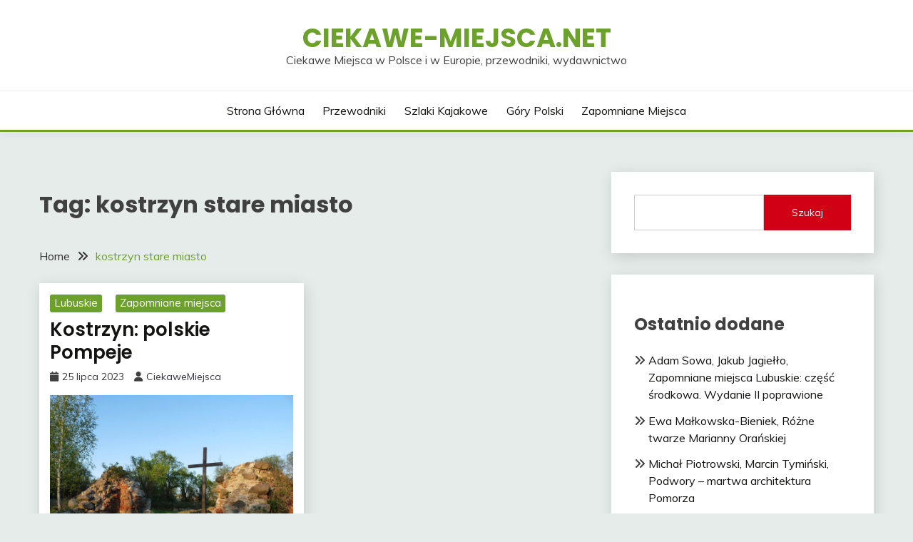

--- FILE ---
content_type: text/html; charset=UTF-8
request_url: https://ciekawe-miejsca.net/tag/kostrzyn-stare-miasto/
body_size: 14844
content:
<!doctype html>
<html lang="pl-PL">
<head>
	<meta charset="UTF-8">
	<meta name="viewport" content="width=device-width, initial-scale=1">
	<link rel="profile" href="https://gmpg.org/xfn/11">

	<title>kostrzyn stare miasto &#8211; Ciekawe-miejsca.net</title>
<meta name='robots' content='max-image-preview:large' />
<link rel='dns-prefetch' href='//fonts.googleapis.com' />
<link rel="alternate" type="application/rss+xml" title="Ciekawe-miejsca.net &raquo; Kanał z wpisami" href="https://ciekawe-miejsca.net/feed/" />
<link rel="alternate" type="application/rss+xml" title="Ciekawe-miejsca.net &raquo; Kanał z komentarzami" href="https://ciekawe-miejsca.net/comments/feed/" />
<link rel="alternate" type="application/rss+xml" title="Ciekawe-miejsca.net &raquo; Kanał z wpisami otagowanymi jako kostrzyn stare miasto" href="https://ciekawe-miejsca.net/tag/kostrzyn-stare-miasto/feed/" />
<style id='wp-img-auto-sizes-contain-inline-css'>
img:is([sizes=auto i],[sizes^="auto," i]){contain-intrinsic-size:3000px 1500px}
/*# sourceURL=wp-img-auto-sizes-contain-inline-css */
</style>
<style id='wp-emoji-styles-inline-css'>

	img.wp-smiley, img.emoji {
		display: inline !important;
		border: none !important;
		box-shadow: none !important;
		height: 1em !important;
		width: 1em !important;
		margin: 0 0.07em !important;
		vertical-align: -0.1em !important;
		background: none !important;
		padding: 0 !important;
	}
/*# sourceURL=wp-emoji-styles-inline-css */
</style>
<link rel='stylesheet' id='wp-block-library-css' href='https://ciekawe-miejsca.net/wp-includes/css/dist/block-library/style.min.css?ver=6.9' media='all' />
<style id='wp-block-categories-inline-css'>
.wp-block-categories{box-sizing:border-box}.wp-block-categories.alignleft{margin-right:2em}.wp-block-categories.alignright{margin-left:2em}.wp-block-categories.wp-block-categories-dropdown.aligncenter{text-align:center}.wp-block-categories .wp-block-categories__label{display:block;width:100%}
/*# sourceURL=https://ciekawe-miejsca.net/wp-includes/blocks/categories/style.min.css */
</style>
<style id='wp-block-heading-inline-css'>
h1:where(.wp-block-heading).has-background,h2:where(.wp-block-heading).has-background,h3:where(.wp-block-heading).has-background,h4:where(.wp-block-heading).has-background,h5:where(.wp-block-heading).has-background,h6:where(.wp-block-heading).has-background{padding:1.25em 2.375em}h1.has-text-align-left[style*=writing-mode]:where([style*=vertical-lr]),h1.has-text-align-right[style*=writing-mode]:where([style*=vertical-rl]),h2.has-text-align-left[style*=writing-mode]:where([style*=vertical-lr]),h2.has-text-align-right[style*=writing-mode]:where([style*=vertical-rl]),h3.has-text-align-left[style*=writing-mode]:where([style*=vertical-lr]),h3.has-text-align-right[style*=writing-mode]:where([style*=vertical-rl]),h4.has-text-align-left[style*=writing-mode]:where([style*=vertical-lr]),h4.has-text-align-right[style*=writing-mode]:where([style*=vertical-rl]),h5.has-text-align-left[style*=writing-mode]:where([style*=vertical-lr]),h5.has-text-align-right[style*=writing-mode]:where([style*=vertical-rl]),h6.has-text-align-left[style*=writing-mode]:where([style*=vertical-lr]),h6.has-text-align-right[style*=writing-mode]:where([style*=vertical-rl]){rotate:180deg}
/*# sourceURL=https://ciekawe-miejsca.net/wp-includes/blocks/heading/style.min.css */
</style>
<style id='wp-block-latest-posts-inline-css'>
.wp-block-latest-posts{box-sizing:border-box}.wp-block-latest-posts.alignleft{margin-right:2em}.wp-block-latest-posts.alignright{margin-left:2em}.wp-block-latest-posts.wp-block-latest-posts__list{list-style:none}.wp-block-latest-posts.wp-block-latest-posts__list li{clear:both;overflow-wrap:break-word}.wp-block-latest-posts.is-grid{display:flex;flex-wrap:wrap}.wp-block-latest-posts.is-grid li{margin:0 1.25em 1.25em 0;width:100%}@media (min-width:600px){.wp-block-latest-posts.columns-2 li{width:calc(50% - .625em)}.wp-block-latest-posts.columns-2 li:nth-child(2n){margin-right:0}.wp-block-latest-posts.columns-3 li{width:calc(33.33333% - .83333em)}.wp-block-latest-posts.columns-3 li:nth-child(3n){margin-right:0}.wp-block-latest-posts.columns-4 li{width:calc(25% - .9375em)}.wp-block-latest-posts.columns-4 li:nth-child(4n){margin-right:0}.wp-block-latest-posts.columns-5 li{width:calc(20% - 1em)}.wp-block-latest-posts.columns-5 li:nth-child(5n){margin-right:0}.wp-block-latest-posts.columns-6 li{width:calc(16.66667% - 1.04167em)}.wp-block-latest-posts.columns-6 li:nth-child(6n){margin-right:0}}:root :where(.wp-block-latest-posts.is-grid){padding:0}:root :where(.wp-block-latest-posts.wp-block-latest-posts__list){padding-left:0}.wp-block-latest-posts__post-author,.wp-block-latest-posts__post-date{display:block;font-size:.8125em}.wp-block-latest-posts__post-excerpt,.wp-block-latest-posts__post-full-content{margin-bottom:1em;margin-top:.5em}.wp-block-latest-posts__featured-image a{display:inline-block}.wp-block-latest-posts__featured-image img{height:auto;max-width:100%;width:auto}.wp-block-latest-posts__featured-image.alignleft{float:left;margin-right:1em}.wp-block-latest-posts__featured-image.alignright{float:right;margin-left:1em}.wp-block-latest-posts__featured-image.aligncenter{margin-bottom:1em;text-align:center}
/*# sourceURL=https://ciekawe-miejsca.net/wp-includes/blocks/latest-posts/style.min.css */
</style>
<style id='wp-block-search-inline-css'>
.wp-block-search__button{margin-left:10px;word-break:normal}.wp-block-search__button.has-icon{line-height:0}.wp-block-search__button svg{height:1.25em;min-height:24px;min-width:24px;width:1.25em;fill:currentColor;vertical-align:text-bottom}:where(.wp-block-search__button){border:1px solid #ccc;padding:6px 10px}.wp-block-search__inside-wrapper{display:flex;flex:auto;flex-wrap:nowrap;max-width:100%}.wp-block-search__label{width:100%}.wp-block-search.wp-block-search__button-only .wp-block-search__button{box-sizing:border-box;display:flex;flex-shrink:0;justify-content:center;margin-left:0;max-width:100%}.wp-block-search.wp-block-search__button-only .wp-block-search__inside-wrapper{min-width:0!important;transition-property:width}.wp-block-search.wp-block-search__button-only .wp-block-search__input{flex-basis:100%;transition-duration:.3s}.wp-block-search.wp-block-search__button-only.wp-block-search__searchfield-hidden,.wp-block-search.wp-block-search__button-only.wp-block-search__searchfield-hidden .wp-block-search__inside-wrapper{overflow:hidden}.wp-block-search.wp-block-search__button-only.wp-block-search__searchfield-hidden .wp-block-search__input{border-left-width:0!important;border-right-width:0!important;flex-basis:0;flex-grow:0;margin:0;min-width:0!important;padding-left:0!important;padding-right:0!important;width:0!important}:where(.wp-block-search__input){appearance:none;border:1px solid #949494;flex-grow:1;font-family:inherit;font-size:inherit;font-style:inherit;font-weight:inherit;letter-spacing:inherit;line-height:inherit;margin-left:0;margin-right:0;min-width:3rem;padding:8px;text-decoration:unset!important;text-transform:inherit}:where(.wp-block-search__button-inside .wp-block-search__inside-wrapper){background-color:#fff;border:1px solid #949494;box-sizing:border-box;padding:4px}:where(.wp-block-search__button-inside .wp-block-search__inside-wrapper) .wp-block-search__input{border:none;border-radius:0;padding:0 4px}:where(.wp-block-search__button-inside .wp-block-search__inside-wrapper) .wp-block-search__input:focus{outline:none}:where(.wp-block-search__button-inside .wp-block-search__inside-wrapper) :where(.wp-block-search__button){padding:4px 8px}.wp-block-search.aligncenter .wp-block-search__inside-wrapper{margin:auto}.wp-block[data-align=right] .wp-block-search.wp-block-search__button-only .wp-block-search__inside-wrapper{float:right}
/*# sourceURL=https://ciekawe-miejsca.net/wp-includes/blocks/search/style.min.css */
</style>
<style id='wp-block-search-theme-inline-css'>
.wp-block-search .wp-block-search__label{font-weight:700}.wp-block-search__button{border:1px solid #ccc;padding:.375em .625em}
/*# sourceURL=https://ciekawe-miejsca.net/wp-includes/blocks/search/theme.min.css */
</style>
<style id='wp-block-group-inline-css'>
.wp-block-group{box-sizing:border-box}:where(.wp-block-group.wp-block-group-is-layout-constrained){position:relative}
/*# sourceURL=https://ciekawe-miejsca.net/wp-includes/blocks/group/style.min.css */
</style>
<style id='wp-block-group-theme-inline-css'>
:where(.wp-block-group.has-background){padding:1.25em 2.375em}
/*# sourceURL=https://ciekawe-miejsca.net/wp-includes/blocks/group/theme.min.css */
</style>
<style id='wp-block-paragraph-inline-css'>
.is-small-text{font-size:.875em}.is-regular-text{font-size:1em}.is-large-text{font-size:2.25em}.is-larger-text{font-size:3em}.has-drop-cap:not(:focus):first-letter{float:left;font-size:8.4em;font-style:normal;font-weight:100;line-height:.68;margin:.05em .1em 0 0;text-transform:uppercase}body.rtl .has-drop-cap:not(:focus):first-letter{float:none;margin-left:.1em}p.has-drop-cap.has-background{overflow:hidden}:root :where(p.has-background){padding:1.25em 2.375em}:where(p.has-text-color:not(.has-link-color)) a{color:inherit}p.has-text-align-left[style*="writing-mode:vertical-lr"],p.has-text-align-right[style*="writing-mode:vertical-rl"]{rotate:180deg}
/*# sourceURL=https://ciekawe-miejsca.net/wp-includes/blocks/paragraph/style.min.css */
</style>
<style id='global-styles-inline-css'>
:root{--wp--preset--aspect-ratio--square: 1;--wp--preset--aspect-ratio--4-3: 4/3;--wp--preset--aspect-ratio--3-4: 3/4;--wp--preset--aspect-ratio--3-2: 3/2;--wp--preset--aspect-ratio--2-3: 2/3;--wp--preset--aspect-ratio--16-9: 16/9;--wp--preset--aspect-ratio--9-16: 9/16;--wp--preset--color--black: #000000;--wp--preset--color--cyan-bluish-gray: #abb8c3;--wp--preset--color--white: #ffffff;--wp--preset--color--pale-pink: #f78da7;--wp--preset--color--vivid-red: #cf2e2e;--wp--preset--color--luminous-vivid-orange: #ff6900;--wp--preset--color--luminous-vivid-amber: #fcb900;--wp--preset--color--light-green-cyan: #7bdcb5;--wp--preset--color--vivid-green-cyan: #00d084;--wp--preset--color--pale-cyan-blue: #8ed1fc;--wp--preset--color--vivid-cyan-blue: #0693e3;--wp--preset--color--vivid-purple: #9b51e0;--wp--preset--gradient--vivid-cyan-blue-to-vivid-purple: linear-gradient(135deg,rgb(6,147,227) 0%,rgb(155,81,224) 100%);--wp--preset--gradient--light-green-cyan-to-vivid-green-cyan: linear-gradient(135deg,rgb(122,220,180) 0%,rgb(0,208,130) 100%);--wp--preset--gradient--luminous-vivid-amber-to-luminous-vivid-orange: linear-gradient(135deg,rgb(252,185,0) 0%,rgb(255,105,0) 100%);--wp--preset--gradient--luminous-vivid-orange-to-vivid-red: linear-gradient(135deg,rgb(255,105,0) 0%,rgb(207,46,46) 100%);--wp--preset--gradient--very-light-gray-to-cyan-bluish-gray: linear-gradient(135deg,rgb(238,238,238) 0%,rgb(169,184,195) 100%);--wp--preset--gradient--cool-to-warm-spectrum: linear-gradient(135deg,rgb(74,234,220) 0%,rgb(151,120,209) 20%,rgb(207,42,186) 40%,rgb(238,44,130) 60%,rgb(251,105,98) 80%,rgb(254,248,76) 100%);--wp--preset--gradient--blush-light-purple: linear-gradient(135deg,rgb(255,206,236) 0%,rgb(152,150,240) 100%);--wp--preset--gradient--blush-bordeaux: linear-gradient(135deg,rgb(254,205,165) 0%,rgb(254,45,45) 50%,rgb(107,0,62) 100%);--wp--preset--gradient--luminous-dusk: linear-gradient(135deg,rgb(255,203,112) 0%,rgb(199,81,192) 50%,rgb(65,88,208) 100%);--wp--preset--gradient--pale-ocean: linear-gradient(135deg,rgb(255,245,203) 0%,rgb(182,227,212) 50%,rgb(51,167,181) 100%);--wp--preset--gradient--electric-grass: linear-gradient(135deg,rgb(202,248,128) 0%,rgb(113,206,126) 100%);--wp--preset--gradient--midnight: linear-gradient(135deg,rgb(2,3,129) 0%,rgb(40,116,252) 100%);--wp--preset--font-size--small: 16px;--wp--preset--font-size--medium: 20px;--wp--preset--font-size--large: 25px;--wp--preset--font-size--x-large: 42px;--wp--preset--font-size--larger: 35px;--wp--preset--spacing--20: 0.44rem;--wp--preset--spacing--30: 0.67rem;--wp--preset--spacing--40: 1rem;--wp--preset--spacing--50: 1.5rem;--wp--preset--spacing--60: 2.25rem;--wp--preset--spacing--70: 3.38rem;--wp--preset--spacing--80: 5.06rem;--wp--preset--shadow--natural: 6px 6px 9px rgba(0, 0, 0, 0.2);--wp--preset--shadow--deep: 12px 12px 50px rgba(0, 0, 0, 0.4);--wp--preset--shadow--sharp: 6px 6px 0px rgba(0, 0, 0, 0.2);--wp--preset--shadow--outlined: 6px 6px 0px -3px rgb(255, 255, 255), 6px 6px rgb(0, 0, 0);--wp--preset--shadow--crisp: 6px 6px 0px rgb(0, 0, 0);}:where(.is-layout-flex){gap: 0.5em;}:where(.is-layout-grid){gap: 0.5em;}body .is-layout-flex{display: flex;}.is-layout-flex{flex-wrap: wrap;align-items: center;}.is-layout-flex > :is(*, div){margin: 0;}body .is-layout-grid{display: grid;}.is-layout-grid > :is(*, div){margin: 0;}:where(.wp-block-columns.is-layout-flex){gap: 2em;}:where(.wp-block-columns.is-layout-grid){gap: 2em;}:where(.wp-block-post-template.is-layout-flex){gap: 1.25em;}:where(.wp-block-post-template.is-layout-grid){gap: 1.25em;}.has-black-color{color: var(--wp--preset--color--black) !important;}.has-cyan-bluish-gray-color{color: var(--wp--preset--color--cyan-bluish-gray) !important;}.has-white-color{color: var(--wp--preset--color--white) !important;}.has-pale-pink-color{color: var(--wp--preset--color--pale-pink) !important;}.has-vivid-red-color{color: var(--wp--preset--color--vivid-red) !important;}.has-luminous-vivid-orange-color{color: var(--wp--preset--color--luminous-vivid-orange) !important;}.has-luminous-vivid-amber-color{color: var(--wp--preset--color--luminous-vivid-amber) !important;}.has-light-green-cyan-color{color: var(--wp--preset--color--light-green-cyan) !important;}.has-vivid-green-cyan-color{color: var(--wp--preset--color--vivid-green-cyan) !important;}.has-pale-cyan-blue-color{color: var(--wp--preset--color--pale-cyan-blue) !important;}.has-vivid-cyan-blue-color{color: var(--wp--preset--color--vivid-cyan-blue) !important;}.has-vivid-purple-color{color: var(--wp--preset--color--vivid-purple) !important;}.has-black-background-color{background-color: var(--wp--preset--color--black) !important;}.has-cyan-bluish-gray-background-color{background-color: var(--wp--preset--color--cyan-bluish-gray) !important;}.has-white-background-color{background-color: var(--wp--preset--color--white) !important;}.has-pale-pink-background-color{background-color: var(--wp--preset--color--pale-pink) !important;}.has-vivid-red-background-color{background-color: var(--wp--preset--color--vivid-red) !important;}.has-luminous-vivid-orange-background-color{background-color: var(--wp--preset--color--luminous-vivid-orange) !important;}.has-luminous-vivid-amber-background-color{background-color: var(--wp--preset--color--luminous-vivid-amber) !important;}.has-light-green-cyan-background-color{background-color: var(--wp--preset--color--light-green-cyan) !important;}.has-vivid-green-cyan-background-color{background-color: var(--wp--preset--color--vivid-green-cyan) !important;}.has-pale-cyan-blue-background-color{background-color: var(--wp--preset--color--pale-cyan-blue) !important;}.has-vivid-cyan-blue-background-color{background-color: var(--wp--preset--color--vivid-cyan-blue) !important;}.has-vivid-purple-background-color{background-color: var(--wp--preset--color--vivid-purple) !important;}.has-black-border-color{border-color: var(--wp--preset--color--black) !important;}.has-cyan-bluish-gray-border-color{border-color: var(--wp--preset--color--cyan-bluish-gray) !important;}.has-white-border-color{border-color: var(--wp--preset--color--white) !important;}.has-pale-pink-border-color{border-color: var(--wp--preset--color--pale-pink) !important;}.has-vivid-red-border-color{border-color: var(--wp--preset--color--vivid-red) !important;}.has-luminous-vivid-orange-border-color{border-color: var(--wp--preset--color--luminous-vivid-orange) !important;}.has-luminous-vivid-amber-border-color{border-color: var(--wp--preset--color--luminous-vivid-amber) !important;}.has-light-green-cyan-border-color{border-color: var(--wp--preset--color--light-green-cyan) !important;}.has-vivid-green-cyan-border-color{border-color: var(--wp--preset--color--vivid-green-cyan) !important;}.has-pale-cyan-blue-border-color{border-color: var(--wp--preset--color--pale-cyan-blue) !important;}.has-vivid-cyan-blue-border-color{border-color: var(--wp--preset--color--vivid-cyan-blue) !important;}.has-vivid-purple-border-color{border-color: var(--wp--preset--color--vivid-purple) !important;}.has-vivid-cyan-blue-to-vivid-purple-gradient-background{background: var(--wp--preset--gradient--vivid-cyan-blue-to-vivid-purple) !important;}.has-light-green-cyan-to-vivid-green-cyan-gradient-background{background: var(--wp--preset--gradient--light-green-cyan-to-vivid-green-cyan) !important;}.has-luminous-vivid-amber-to-luminous-vivid-orange-gradient-background{background: var(--wp--preset--gradient--luminous-vivid-amber-to-luminous-vivid-orange) !important;}.has-luminous-vivid-orange-to-vivid-red-gradient-background{background: var(--wp--preset--gradient--luminous-vivid-orange-to-vivid-red) !important;}.has-very-light-gray-to-cyan-bluish-gray-gradient-background{background: var(--wp--preset--gradient--very-light-gray-to-cyan-bluish-gray) !important;}.has-cool-to-warm-spectrum-gradient-background{background: var(--wp--preset--gradient--cool-to-warm-spectrum) !important;}.has-blush-light-purple-gradient-background{background: var(--wp--preset--gradient--blush-light-purple) !important;}.has-blush-bordeaux-gradient-background{background: var(--wp--preset--gradient--blush-bordeaux) !important;}.has-luminous-dusk-gradient-background{background: var(--wp--preset--gradient--luminous-dusk) !important;}.has-pale-ocean-gradient-background{background: var(--wp--preset--gradient--pale-ocean) !important;}.has-electric-grass-gradient-background{background: var(--wp--preset--gradient--electric-grass) !important;}.has-midnight-gradient-background{background: var(--wp--preset--gradient--midnight) !important;}.has-small-font-size{font-size: var(--wp--preset--font-size--small) !important;}.has-medium-font-size{font-size: var(--wp--preset--font-size--medium) !important;}.has-large-font-size{font-size: var(--wp--preset--font-size--large) !important;}.has-x-large-font-size{font-size: var(--wp--preset--font-size--x-large) !important;}
/*# sourceURL=global-styles-inline-css */
</style>

<style id='classic-theme-styles-inline-css'>
/*! This file is auto-generated */
.wp-block-button__link{color:#fff;background-color:#32373c;border-radius:9999px;box-shadow:none;text-decoration:none;padding:calc(.667em + 2px) calc(1.333em + 2px);font-size:1.125em}.wp-block-file__button{background:#32373c;color:#fff;text-decoration:none}
/*# sourceURL=/wp-includes/css/classic-themes.min.css */
</style>
<link rel='stylesheet' id='SFSImainCss-css' href='https://ciekawe-miejsca.net/wp-content/plugins/ultimate-social-media-icons/css/sfsi-style.css?ver=2.9.5' media='all' />
<link rel='stylesheet' id='fairy-parent-style-css' href='https://ciekawe-miejsca.net/wp-content/themes/fairy/style.css?ver=6.9' media='all' />
<link rel='stylesheet' id='fairy-lite-style-css' href='https://ciekawe-miejsca.net/wp-content/themes/fairy-lite/style.css?ver=6.9' media='all' />
<link rel='stylesheet' id='Muli:400,300italic,300-css' href='//fonts.googleapis.com/css?family=Muli%3A400%2C300italic%2C300&#038;ver=6.9' media='all' />
<link rel='stylesheet' id='Poppins:400,500,600,700-css' href='//fonts.googleapis.com/css?family=Poppins%3A400%2C500%2C600%2C700&#038;ver=6.9' media='all' />
<link rel='stylesheet' id='font-awesome-6-css' href='https://ciekawe-miejsca.net/wp-content/themes/fairy/candidthemes/assets/framework/font-awesome-6/css/all.min.css?ver=1.4.2' media='all' />
<link rel='stylesheet' id='slick-css' href='https://ciekawe-miejsca.net/wp-content/themes/fairy/candidthemes/assets/framework/slick/slick.css?ver=1.4.2' media='all' />
<link rel='stylesheet' id='slick-theme-css' href='https://ciekawe-miejsca.net/wp-content/themes/fairy/candidthemes/assets/framework/slick/slick-theme.css?ver=1.4.2' media='all' />
<link rel='stylesheet' id='fairy-style-css' href='https://ciekawe-miejsca.net/wp-content/themes/fairy-lite/style.css?ver=1.4.2' media='all' />
<style id='fairy-style-inline-css'>
.primary-color, p a, h1 a, h2 a, h3 a, h4 a, h5 a, .author-title a, figure a, table a, span a, strong a, li a, h1 a, .btn-primary-border, .main-navigation #primary-menu > li > a:hover, .widget-area .widget a:hover, .widget-area .widget a:focus, .card-bg-image .card_body a:hover, .main-navigation #primary-menu > li.focus > a, .card-blog-post .category-label-group a:hover, .card_title a:hover, .card-blog-post .entry-meta a:hover, .site-title a:visited, .post-navigation .nav-links > * a:hover, .post-navigation .nav-links > * a:focus, .wp-block-button.is-style-outline .wp-block-button__link, .error-404-title, .ct-dark-mode a:hover, .ct-dark-mode .widget ul li a:hover, .ct-dark-mode .widget-area .widget ul li a:hover, .ct-dark-mode .post-navigation .nav-links > * a, .ct-dark-mode .author-wrapper .author-title a, .ct-dark-mode .wp-calendar-nav a, .site-footer a:hover, .top-header-toggle-btn, .woocommerce ul.products li.product .woocommerce-loop-category__title:hover, .woocommerce ul.products li.product .woocommerce-loop-product__title:hover, .woocommerce ul.products li.product h3:hover, .entry-content dl a, .entry-content table a, .entry-content ul a, .breadcrumb-trail .trial-items a:hover, .breadcrumbs ul a:hover, .breadcrumb-trail .trial-items .trial-end a, .breadcrumbs ul li:last-child a, .comment-list .comment .comment-body a, .comment-list .comment .comment-body .comment-metadata a.comment-edit-link { color: #6ca12b; }.primary-bg, .btn-primary, .main-navigation ul ul a, #secondary .widget .widget-title:after, .search-form .search-submit, .category-label-group a:after, .posts-navigation .nav-links a, .category-label-group.bg-label a, .wp-block-button__link, .wp-block-button.is-style-outline .wp-block-button__link:hover, button, input[type="button"], input[type="reset"], input[type="submit"], .pagination .page-numbers.current, .pagination .page-numbers:hover, table #today, .tagcloud .tag-cloud-link:hover, .footer-go-to-top, .woocommerce ul.products li.product .button,
.woocommerce #respond input#submit.alt, .woocommerce a.button.alt, .woocommerce button.button.alt, .woocommerce input.button.alt,
.woocommerce #respond input#submit.alt.disabled, .woocommerce #respond input#submit.alt.disabled:hover, .woocommerce #respond input#submit.alt:disabled, .woocommerce #respond input#submit.alt:disabled:hover, .woocommerce #respond input#submit.alt:disabled[disabled], .woocommerce #respond input#submit.alt:disabled[disabled]:hover, .woocommerce a.button.alt.disabled, .woocommerce a.button.alt.disabled:hover, .woocommerce a.button.alt:disabled, .woocommerce a.button.alt:disabled:hover, .woocommerce a.button.alt:disabled[disabled], .woocommerce a.button.alt:disabled[disabled]:hover, .woocommerce button.button.alt.disabled, .woocommerce button.button.alt.disabled:hover, .woocommerce button.button.alt:disabled, .woocommerce button.button.alt:disabled:hover, .woocommerce button.button.alt:disabled[disabled], .woocommerce button.button.alt:disabled[disabled]:hover, .woocommerce input.button.alt.disabled, .woocommerce input.button.alt.disabled:hover, .woocommerce input.button.alt:disabled, .woocommerce input.button.alt:disabled:hover, .woocommerce input.button.alt:disabled[disabled], .woocommerce input.button.alt:disabled[disabled]:hover, .woocommerce .widget_price_filter .ui-slider .ui-slider-range, .woocommerce .widget_price_filter .ui-slider .ui-slider-handle, .fairy-menu-social li a[href*="mailto:"], .ajax-pagination .show-more { background-color: #6ca12b; }.primary-border, .btn-primary-border, .site-header-v2,.wp-block-button.is-style-outline .wp-block-button__link, .site-header-bottom, .ajax-pagination .show-more { border-color: #6ca12b; }a:focus, button.slick-arrow:focus, input[type=text]:focus, input[type=email]:focus, input[type=password]:focus, input[type=search]:focus, input[type=file]:focus, input[type=number]:focus, input[type=datetime]:focus, input[type=url]:focus, select:focus, textarea:focus { outline-color: #6ca12b; }.entry-content a { text-decoration-color: #6ca12b; }.post-thumbnail a:focus img, .card_media a:focus img, article.sticky .card-blog-post { border-color: #6ca12b; }.site-title, .site-title a, h1.site-title a, p.site-title a,  .site-title a:visited { color: #6ca12b; }.site-description { color: #404040; }
                    .card-bg-image:after, .card-bg-image.card-promo .card_media a:after{
                    background-image: linear-gradient(45deg, rgba(255, 126, 0, 0.5), rgba(0, 0, 0, 0.5));
                    }
                    
                    .entry-content a{
                   text-decoration: underline;
                    }
                    body, button, input, select, optgroup, textarea { font-family: 'Muli'; }h1, h2, h3, h4, h5, h6, .entry-content h1 { font-family: 'Poppins'; }
/*# sourceURL=fairy-style-inline-css */
</style>
<script src="https://ciekawe-miejsca.net/wp-includes/js/jquery/jquery.min.js?ver=3.7.1" id="jquery-core-js"></script>
<script src="https://ciekawe-miejsca.net/wp-includes/js/jquery/jquery-migrate.min.js?ver=3.4.1" id="jquery-migrate-js"></script>
<link rel="https://api.w.org/" href="https://ciekawe-miejsca.net/wp-json/" /><link rel="alternate" title="JSON" type="application/json" href="https://ciekawe-miejsca.net/wp-json/wp/v2/tags/225" /><link rel="EditURI" type="application/rsd+xml" title="RSD" href="https://ciekawe-miejsca.net/xmlrpc.php?rsd" />
<meta name="generator" content="WordPress 6.9" />
<meta name="follow.[base64]" content="E3JsAXxgC24W6TjGcpVz"/><meta property="og:image:secure_url" content="https://ciekawe-miejsca.net/wp-content/uploads/2023/07/kostrzyn7.jpg" data-id="sfsi"><meta property="twitter:card" content="summary_large_image" data-id="sfsi"><meta property="twitter:image" content="https://ciekawe-miejsca.net/wp-content/uploads/2023/07/kostrzyn7.jpg" data-id="sfsi"><meta property="og:image:type" content="" data-id="sfsi" /><meta property="og:image:width" content="2000" data-id="sfsi" /><meta property="og:image:height" content="1500" data-id="sfsi" /><meta property="og:url" content="https://ciekawe-miejsca.net/kostrzyn-polskie-pompeje/" data-id="sfsi" /><meta property="og:description" content="
Kostrzyn otrzymał prawa miejskie około 1300 r., jednak na dynamiczny rozwój musiał poczekać jeszcze ponad 200 lat. Wówczas margrabia Jan Hohenzollern dostrzegł jego strategiczne położenie i przeniósł tam swoją rezydencję, czyniąc z niego stolicę Nowej Marchii (1536-1571 r.). Ruszyła budowa potężnych umocnień oraz przebudowa zamku. Kostrzyn nabrał charakteru wielkomiejskiego, bogacąc się na obsłudze stacjonujących tu wojsk oraz na opłatach celnych. Rozwijano też lokalny przemysł. Twierdza Kostrzyn była drugą największą niemiecką twierdzą na przełomie XVII i XVIII w. Swój chrzest bojowy przeszła w czasie wojny trzydziestoletniej, odparła potem jeszcze wiele oblężeń. Modyfikowano i rozbudowywano ją aż do początku XX w. Po zjednoczeniu Niemiec, pod koniec XIX w., zdecydowano się otoczenie Kostrzyna łańcuchem ośmiu fortów, z czego ostatecznie powstały cztery. Dynamiczny rozwój miasta trwał do 1939 r., kiedy to mieszkało w nim 24 tys. ludzi (nie licząc wojskowych z rodzinami). Funkcjonował tu ważny węzeł komunikacji kolejowej oraz rzecznej, działały liczne fabryki. W latach 30. w Kostrzynie ulokowano sztab budowy umocnień Festungsfront Oder Warthe Bogen (M. R. U.)







31 stycznia 1945 r., u strategicznej bramy Berlina stanęły wojska radzieckie. Rozpoczęły się ciężkie walki o miasto. Kostrzyn przekształcono w twierdzę, systematycznie ewakuując cywilów na zachód. Przez miesiąc zmasowanego ostrzału artyleryjskiego zniszczono 95% zabudowy – łącznie 8278 domów! Twierdza poddała się 30 marca 1945 r. Do 1954 r. Kostrzyn był miastem zamkniętym.



Nowa granica państwa przecięła pozostałości miasta oraz starą twierdzę po linii Odry. Na terenie mającej wkrótce powstać NRD znalazł się Fort Gorgast oraz koszary artyleryjskie, które przekształcono w radziecką jednostkę wojskową. Ruiny miasta, zamku i starej twierdzy (które paradoksalnie przetrwały wojnę w najlepszym stanie) oraz forty Sarbinowo, Żabice i Czarnów przypadły Polsce. Niestety w latach powojennych wyburzono wiele cennych zabytków architektury militarnej.







20 czerwca 1963 r. ruiny renesansowego zamku zostały wpisane do rejestru zabytków. Tym bardziej zaskakujące stało się ich potajemne wyburzenie przez Wojsko Polskie w 1968 r. Po latach wyszło na jaw, że zamek przeszkadzał Rosjanom w obserwacji terenu i „mógł stanowić kryjówkę dla dywersantów”. Pomimo sprzeciwu konserwatora zabytków, polecenie wysadzenia ruin wydał marszałek Marian Spychalski i szybko wcielono ją w życie. Zabawnym epizodem tego smutnego wydarzenia był fakt wypadnięcia wszystkich okien w radzieckich koszarach na skutek fali uderzeniowej wybuchu…







Kostrzyn nad Odrą jest jedynym miastem w Polsce, które nie zostało odbudowane po wojnie. Odrestaurowano zaledwie niektóre obiekty pruskiej twierdzy. W latach 90. uprzątnięto teren, odsłaniając pozostałości domów: wejścia do piwnic, posadzki i kawałki murów. Układ ulic jest czytelny, a spacer nimi działa nostalgicznie. Warto też zwiedzić odrestaurowane mury twierdzy i przy okazji zajrzeć do muzeum w bastionie Filip. Jeśli ktoś czuje niedosyt może udać się na niemiecką stronę, gdzie na Wyspie Odrzańskiej wznoszą się opuszczone koszary artyleryjskie, użytkowane przez Armię Czerwoną do lat 90. XX w. (to w nich zapadła decyzja o wyburzeniu zamku). Pozostają także forty pierścienia twierdzy, przedstawione w niniejszej publikacji.



Najwygodniej będzie zaparkować wśród tandetnej zabudowy usługowej w okolicach ul. Spichrzowej, a stąd przespacerować gruntową ulicą Jana z Kostrzyna, która jest już częścią starego miasta.



Tekst: Adam Sowa



Zdjęcia: Jakub Jagiełło



Więcej podobnych miejsc znajdziesz w nowym przewodniku Zapomniane miejsca Lubuskie, część północna.




" data-id="sfsi" /><meta property="og:title" content="Kostrzyn: polskie Pompeje" data-id="sfsi" /><link rel="icon" href="https://ciekawe-miejsca.net/wp-content/uploads/2021/12/cropped-gosciszow_logo-32x32.jpg" sizes="32x32" />
<link rel="icon" href="https://ciekawe-miejsca.net/wp-content/uploads/2021/12/cropped-gosciszow_logo-192x192.jpg" sizes="192x192" />
<link rel="apple-touch-icon" href="https://ciekawe-miejsca.net/wp-content/uploads/2021/12/cropped-gosciszow_logo-180x180.jpg" />
<meta name="msapplication-TileImage" content="https://ciekawe-miejsca.net/wp-content/uploads/2021/12/cropped-gosciszow_logo-270x270.jpg" />
</head>

<body class="archive tag tag-kostrzyn-stare-miasto tag-225 wp-embed-responsive wp-theme-fairy wp-child-theme-fairy-lite sfsi_actvite_theme_default hfeed ct-sticky-sidebar">
<div id="page" class="site">
        <a class="skip-link screen-reader-text" href="#content">Skip to content</a>
            <header id="masthead" class="site-header text-center site-header-v2">
            
        <div id="site-nav-wrap">
            <section id="site-navigation" class="site-header-top header-main-bar" >
                <div class="container">
                    <div class="row">
                        <div class="col-1-1">
                                    <div class="site-branding">
                            <p class="site-title"><a href="https://ciekawe-miejsca.net/" rel="home">Ciekawe-miejsca.net</a></p>
                            <p class="site-description">Ciekawe Miejsca w Polsce i w Europie, przewodniki, wydawnictwo</p>
                    </div><!-- .site-branding -->

        <button id="menu-toggle-button" class="menu-toggle" aria-controls="primary-menu" aria-expanded="false">
            <span class="line"></span>
            <span class="line"></span>
            <span class="line"></span>
        </button>
                            </div>

                    </div>
                </div>
            </section>

            <section class="site-header-bottom ">
                <div class="container">
                            <nav class="main-navigation">
            <ul id="primary-menu" class="nav navbar-nav nav-menu justify-content-center">
                <li id="menu-item-37" class="menu-item menu-item-type-custom menu-item-object-custom menu-item-home menu-item-37"><a href="http://ciekawe-miejsca.net/">Strona główna</a></li>
<li id="menu-item-39" class="menu-item menu-item-type-taxonomy menu-item-object-category menu-item-39"><a href="https://ciekawe-miejsca.net/category/przewodniki/">Przewodniki</a></li>
<li id="menu-item-278" class="menu-item menu-item-type-taxonomy menu-item-object-category menu-item-278"><a href="https://ciekawe-miejsca.net/category/szlaki-kajakowe/">Szlaki kajakowe</a></li>
<li id="menu-item-415" class="menu-item menu-item-type-taxonomy menu-item-object-category menu-item-415"><a href="https://ciekawe-miejsca.net/category/gory-polski/">Góry Polski</a></li>
<li id="menu-item-611" class="menu-item menu-item-type-taxonomy menu-item-object-category menu-item-611"><a href="https://ciekawe-miejsca.net/category/zapomniane-miejsca-2/">Zapomniane miejsca</a></li>
                <button class="close_nav"><i class="fa fa-times"></i></button>
            </ul>
        </nav><!-- #site-navigation -->

                </div>
            </section>
        </div>
            </header><!-- #masthead -->
    <div id="content" class="site-content">
<main class="site-main">
    <section class="blog-list-section archive-list-section sec-spacing">
        <div class="container">
                        <div class="row ">
                <div id="primary" class="col-1-1 col-md-2-3">
                    <div class="page-header">
                        <h1 class="page-title">Tag: <span>kostrzyn stare miasto</span></h1>                    </div><!-- .page-header -->
                                    <div class="fairy-breadcrumb-wrapper">
                    <div class='breadcrumbs init-animate clearfix'><div id='fairy-breadcrumbs' class='clearfix'><div role="navigation" aria-label="Breadcrumbs" class="breadcrumb-trail breadcrumbs" itemprop="breadcrumb"><ul class="trail-items" itemscope itemtype="http://schema.org/BreadcrumbList"><meta name="numberOfItems" content="2" /><meta name="itemListOrder" content="Ascending" /><li itemprop="itemListElement" itemscope itemtype="http://schema.org/ListItem" class="trail-item trail-begin"><a href="https://ciekawe-miejsca.net/" rel="home" itemprop="item"><span itemprop="name">Home</span></a><meta itemprop="position" content="1" /></li><li itemprop="itemListElement" itemscope itemtype="http://schema.org/ListItem" class="trail-item trail-end"><a href="https://ciekawe-miejsca.net/tag/kostrzyn-stare-miasto/" itemprop="item"><span itemprop="name">kostrzyn stare miasto</span></a><meta itemprop="position" content="2" /></li></ul></div></div></div>                </div>
                                            <div class="fairy-content-area fairy-two-column fairy-masonry">


                            
<article id="post-714" class="post-714 post type-post status-publish format-standard has-post-thumbnail hentry category-lubuskie category-zapomniane-miejsca-2 tag-kostrzyn tag-kostrzyn-pompeje tag-kostrzyn-ruiny-miasta tag-kostrzyn-stare-miasto">
    <!-- 
        for full single column card layout add [.card-full-width] class 
        for reverse align for figure and card_body add [.reverse-row] class in .card-blog-post
    -->
        <div class="card card-blog-post ">
                    <div class="fairy-metas">
                <div class="category-label-group bg-label"><span class="cat-links"><a class="ct-cat-item-53" href="https://ciekawe-miejsca.net/category/polska/lubuskie/"  rel="category tag">Lubuskie</a> <a class="ct-cat-item-161" href="https://ciekawe-miejsca.net/category/zapomniane-miejsca-2/"  rel="category tag">Zapomniane miejsca</a> </span></div><h2 class="card_title"><a href="https://ciekawe-miejsca.net/kostrzyn-polskie-pompeje/" rel="bookmark">Kostrzyn: polskie Pompeje</a></h2>                                    <div class="entry-meta">
                        <span class="posted-on"><i class="fa fa-calendar"></i><a href="https://ciekawe-miejsca.net/kostrzyn-polskie-pompeje/" rel="bookmark"><time class="entry-date published" datetime="2023-07-25T11:21:50+00:00">25 lipca 2023</time><time class="updated" datetime="2023-07-25T11:21:52+00:00">25 lipca 2023</time></a></span><span class="byline"> <span class="author vcard"><i class="fa fa-user"></i><a class="url fn n" href="https://ciekawe-miejsca.net/author/ciekawemiejsca/">CiekaweMiejsca</a></span></span>                    </div><!-- .entry-meta -->
                            </div>
            <!-- To have a background category link add [.bg-label] in category-label-group class -->
        
                    <figure class="post-thumbnail card_media">
                <a href="https://ciekawe-miejsca.net/kostrzyn-polskie-pompeje/">
                    <img width="2000" height="1500" src="https://ciekawe-miejsca.net/wp-content/uploads/2023/07/kostrzyn7.jpg" class="attachment-post-thumbnail size-post-thumbnail wp-post-image" alt="Kostrzyn" decoding="async" fetchpriority="high" srcset="https://ciekawe-miejsca.net/wp-content/uploads/2023/07/kostrzyn7.jpg 2000w, https://ciekawe-miejsca.net/wp-content/uploads/2023/07/kostrzyn7-300x225.jpg 300w, https://ciekawe-miejsca.net/wp-content/uploads/2023/07/kostrzyn7-1024x768.jpg 1024w, https://ciekawe-miejsca.net/wp-content/uploads/2023/07/kostrzyn7-768x576.jpg 768w, https://ciekawe-miejsca.net/wp-content/uploads/2023/07/kostrzyn7-1536x1152.jpg 1536w, https://ciekawe-miejsca.net/wp-content/uploads/2023/07/kostrzyn7-800x600.jpg 800w" sizes="(max-width: 2000px) 100vw, 2000px" />                </a>
            </figure>
        
        <div class="card_body">
                                    <div class="entry-content entry-content-excerpt">
                <p>Kostrzyn otrzymał prawa miejskie około 1300 r., jednak na dynamiczny rozwój musiał poczekać jeszcze ponad 200 lat. Wówczas margrabia Jan Hohenzollern dostrzegł jego strategiczne położenie</p>
            </div>
                                <a href="https://ciekawe-miejsca.net/kostrzyn-polskie-pompeje/" class="btn btn-primary">
                        Czytaj więcej                    </a>
                    </div>
    </div>
</article><!-- #post-714 -->                        </div>
                                    </div>
                                    <div id="secondary" class="col-12 col-md-1-3 col-lg-1-3">
                        
<aside class="widget-area">
	<section id="block-2" class="widget widget_block widget_search"><form role="search" method="get" action="https://ciekawe-miejsca.net/" class="wp-block-search__button-outside wp-block-search__text-button wp-block-search"    ><label class="wp-block-search__label" for="wp-block-search__input-1" >Szukaj</label><div class="wp-block-search__inside-wrapper" ><input class="wp-block-search__input" id="wp-block-search__input-1" placeholder="" value="" type="search" name="s" required /><button aria-label="Szukaj" class="wp-block-search__button wp-element-button" type="submit" >Szukaj</button></div></form></section><section id="block-3" class="widget widget_block">
<div class="wp-block-group"><div class="wp-block-group__inner-container is-layout-flow wp-block-group-is-layout-flow">
<h2 class="wp-block-heading" id="ostatnio-dodane">Ostatnio dodane</h2>


<ul class="wp-block-latest-posts__list wp-block-latest-posts"><li><a class="wp-block-latest-posts__post-title" href="https://ciekawe-miejsca.net/adam-sowa-jakub-jagiello-zapomniane-miejsca-lubuskie-czesc-srodkowa-wydanie-ii-poprawione/">Adam Sowa, Jakub Jagiełło, Zapomniane miejsca Lubuskie: część środkowa. Wydanie II poprawione</a></li>
<li><a class="wp-block-latest-posts__post-title" href="https://ciekawe-miejsca.net/ewa-malkowska-bieniek-rozne-twarze-marianny-oranskiej/">Ewa Małkowska-Bieniek, Różne twarze Marianny Orańskiej</a></li>
<li><a class="wp-block-latest-posts__post-title" href="https://ciekawe-miejsca.net/michal-piotrowski-marcin-tyminski-podwory-martwa-architektura-pomorza/">Michał Piotrowski, Marcin Tymiński, Podwory &#8211; martwa architektura Pomorza</a></li>
<li><a class="wp-block-latest-posts__post-title" href="https://ciekawe-miejsca.net/jakub-jagiello-zapomniane-miejsca-opolskie-czesc-wschodnia/">Jakub Jagiełło, Zapomniane miejsca Opolskie &#8211; część wschodnia</a></li>
<li><a class="wp-block-latest-posts__post-title" href="https://ciekawe-miejsca.net/nina-herzberg-zielezinska-dwory-i-palace-mazowsza-powiat-grojecki/">Nina Herzberg-Zielezińska, Dwory i pałace Mazowsza: powiat grójecki</a></li>
</ul>


<p></p>
</div></div>
</section><section id="block-7" class="widget widget_block"><div class="fb-page" data-href="https://www.facebook.com/WydawnictwoCM" data-tabs="timeline" data-width="" data-height="" data-small-header="true" data-adapt-container-width="true" data-hide-cover="false" data-show-facepile="false"><blockquote cite="https://www.facebook.com/WydawnictwoCM" class="fb-xfbml-parse-ignore"><a href="https://www.facebook.com/WydawnictwoCM">Ciekawe-miejsca.net</a></blockquote></div></section><section id="block-6" class="widget widget_block">
<div class="wp-block-group"><div class="wp-block-group__inner-container is-layout-flow wp-block-group-is-layout-flow">
<h2 class="wp-block-heading" id="kategorie">Kategorie</h2>


<ul class="wp-block-categories-list wp-block-categories">	<li class="cat-item cat-item-128"><a href="https://ciekawe-miejsca.net/category/gory-polski/">Góry Polski</a> (17)
<ul class='children'>
	<li class="cat-item cat-item-137"><a href="https://ciekawe-miejsca.net/category/gory-polski/beskid-niski/">Beskid Niski</a> (4)
</li>
	<li class="cat-item cat-item-135"><a href="https://ciekawe-miejsca.net/category/gory-polski/beskid-sadecki/">Beskid Sądecki</a> (3)
</li>
	<li class="cat-item cat-item-136"><a href="https://ciekawe-miejsca.net/category/gory-polski/beskid-slaski/">Beskid Śląski</a> (2)
</li>
	<li class="cat-item cat-item-282"><a href="https://ciekawe-miejsca.net/category/gory-polski/gory-kamienne-sudety/">Góry Kamienne (Sudety)</a> (1)
</li>
	<li class="cat-item cat-item-288"><a href="https://ciekawe-miejsca.net/category/gory-polski/gory-walbrzyskie-sudety/">Góry Wałbrzyskie (Sudety)</a> (1)
</li>
	<li class="cat-item cat-item-348"><a href="https://ciekawe-miejsca.net/category/gory-polski/gory-zlote-sudety/">Góry Złote (Sudety)</a> (1)
</li>
	<li class="cat-item cat-item-349"><a href="https://ciekawe-miejsca.net/category/gory-polski/masyw-snieznika-sudety/">Masyw Śnieżnika (Sudety)</a> (1)
</li>
</ul>
</li>
	<li class="cat-item cat-item-283"><a href="https://ciekawe-miejsca.net/category/koscioly/">Kościoły</a> (3)
</li>
	<li class="cat-item cat-item-306"><a href="https://ciekawe-miejsca.net/category/parki-ogrody/">Parki, ogrody</a> (4)
</li>
	<li class="cat-item cat-item-294"><a href="https://ciekawe-miejsca.net/category/palace-dwory-i-zamki/">Pałace, dwory i zamki</a> (13)
</li>
	<li class="cat-item cat-item-42"><a href="https://ciekawe-miejsca.net/category/polska/">Polska</a> (178)
<ul class='children'>
	<li class="cat-item cat-item-55"><a href="https://ciekawe-miejsca.net/category/polska/dolnoslaskie/">Dolnośląskie</a> (27)
</li>
	<li class="cat-item cat-item-54"><a href="https://ciekawe-miejsca.net/category/polska/kujawsko-pomorskie/">Kujawsko-pomorskie</a> (7)
</li>
	<li class="cat-item cat-item-94"><a href="https://ciekawe-miejsca.net/category/polska/lubelskie/">Lubelskie</a> (2)
</li>
	<li class="cat-item cat-item-53"><a href="https://ciekawe-miejsca.net/category/polska/lubuskie/">Lubuskie</a> (11)
</li>
	<li class="cat-item cat-item-49"><a href="https://ciekawe-miejsca.net/category/polska/mazowieckie/">Mazowieckie</a> (64)
</li>
	<li class="cat-item cat-item-47"><a href="https://ciekawe-miejsca.net/category/polska/malopolskie/">Małopolskie</a> (21)
</li>
	<li class="cat-item cat-item-106"><a href="https://ciekawe-miejsca.net/category/polska/opolskie/">Opolskie</a> (17)
</li>
	<li class="cat-item cat-item-97"><a href="https://ciekawe-miejsca.net/category/polska/podkarpackie/">Podkarpackie</a> (6)
</li>
	<li class="cat-item cat-item-60"><a href="https://ciekawe-miejsca.net/category/polska/podlaskie/">Podlaskie</a> (4)
</li>
	<li class="cat-item cat-item-51"><a href="https://ciekawe-miejsca.net/category/polska/pomorskie/">Pomorskie</a> (11)
</li>
	<li class="cat-item cat-item-48"><a href="https://ciekawe-miejsca.net/category/polska/slaskie/">Śląskie</a> (13)
</li>
	<li class="cat-item cat-item-43"><a href="https://ciekawe-miejsca.net/category/polska/swietokrzyskie/">Świętokrzyskie</a> (16)
</li>
	<li class="cat-item cat-item-52"><a href="https://ciekawe-miejsca.net/category/polska/warminsko-mazurskie/">Warmińsko-mazurskie</a> (21)
</li>
	<li class="cat-item cat-item-50"><a href="https://ciekawe-miejsca.net/category/polska/wielkopolskie/">Wielkopolskie</a> (4)
</li>
	<li class="cat-item cat-item-82"><a href="https://ciekawe-miejsca.net/category/polska/zachodniopomorskie/">Zachodniopomorskie</a> (8)
</li>
	<li class="cat-item cat-item-56"><a href="https://ciekawe-miejsca.net/category/polska/lodzkie/">Łódzkie</a> (18)
</li>
</ul>
</li>
	<li class="cat-item cat-item-289"><a href="https://ciekawe-miejsca.net/category/pomniki-mauzolea/">Pomniki/Mauzolea</a> (3)
</li>
	<li class="cat-item cat-item-2"><a href="https://ciekawe-miejsca.net/category/przewodniki/">Przewodniki</a> (108)
<ul class='children'>
	<li class="cat-item cat-item-84"><a href="https://ciekawe-miejsca.net/category/przewodniki/encyklopedia-rzek-polski/">Encyklopedia rzek Polski</a> (7)
</li>
	<li class="cat-item cat-item-226"><a href="https://ciekawe-miejsca.net/category/przewodniki/hannibal-smoke-albumy-o-slasku/">Hannibal Smoke &#8211; albumy o Śląsku</a> (5)
</li>
	<li class="cat-item cat-item-98"><a href="https://ciekawe-miejsca.net/category/przewodniki/przewodniki-gorskie/">Przewodniki górskie</a> (10)
</li>
	<li class="cat-item cat-item-1"><a href="https://ciekawe-miejsca.net/category/przewodniki/przewodniki-kajakowe/">Przewodniki kajakowe</a> (16)
</li>
	<li class="cat-item cat-item-41"><a href="https://ciekawe-miejsca.net/category/przewodniki/przewodniki-po-zabytkach/">Przewodniki po zabytkach</a> (19)
</li>
	<li class="cat-item cat-item-6"><a href="https://ciekawe-miejsca.net/category/przewodniki/przewodniki-retro/">Przewodniki retro</a> (2)
</li>
	<li class="cat-item cat-item-25"><a href="https://ciekawe-miejsca.net/category/przewodniki/spacerowniki-po-miastach/">Spacerowniki po miastach</a> (8)
</li>
	<li class="cat-item cat-item-13"><a href="https://ciekawe-miejsca.net/category/przewodniki/spacerowniki-po-warszawie-tm/">Spacerowniki po Warszawie (TM)</a> (20)
</li>
	<li class="cat-item cat-item-3"><a href="https://ciekawe-miejsca.net/category/przewodniki/zapomniane-miejsca/">Zapomniane miejsca</a> (29)
</li>
</ul>
</li>
	<li class="cat-item cat-item-284"><a href="https://ciekawe-miejsca.net/category/ruiny/">Ruiny</a> (11)
</li>
	<li class="cat-item cat-item-123"><a href="https://ciekawe-miejsca.net/category/szlaki-kajakowe/">Szlaki kajakowe</a> (23)
</li>
	<li class="cat-item cat-item-297"><a href="https://ciekawe-miejsca.net/category/zabytki-drewniane/">Zabytki drewniane</a> (3)
</li>
	<li class="cat-item cat-item-293"><a href="https://ciekawe-miejsca.net/category/zabytki-xix-w/">Zabytki XIX w.</a> (10)
</li>
	<li class="cat-item cat-item-285"><a href="https://ciekawe-miejsca.net/category/zabytki-xviii-w/">Zabytki XVIII w.</a> (2)
</li>
	<li class="cat-item cat-item-161"><a href="https://ciekawe-miejsca.net/category/zapomniane-miejsca-2/">Zapomniane miejsca</a> (56)
</li>
</ul></div></div>
</section></aside><!-- #secondary -->
                    </div>
                            </div>
        </div>

    </section>

</main><!-- #main -->

</div> <!-- #content -->

<footer id="colophon" class="site-footer">
        <section class="site-footer-bottom">
        <div class="container">
            <div class="fairy-menu-social">
                            </div>
            
        </div>
    </section>
</footer><!-- #colophon -->
</div><!-- #page -->

<script type="speculationrules">
{"prefetch":[{"source":"document","where":{"and":[{"href_matches":"/*"},{"not":{"href_matches":["/wp-*.php","/wp-admin/*","/wp-content/uploads/*","/wp-content/*","/wp-content/plugins/*","/wp-content/themes/fairy-lite/*","/wp-content/themes/fairy/*","/*\\?(.+)"]}},{"not":{"selector_matches":"a[rel~=\"nofollow\"]"}},{"not":{"selector_matches":".no-prefetch, .no-prefetch a"}}]},"eagerness":"conservative"}]}
</script>
                <!--facebook like and share js -->
                <div id="fb-root"></div>
                <script>
                    (function(d, s, id) {
                        var js, fjs = d.getElementsByTagName(s)[0];
                        if (d.getElementById(id)) return;
                        js = d.createElement(s);
                        js.id = id;
                        js.src = "https://connect.facebook.net/en_US/sdk.js#xfbml=1&version=v3.2";
                        fjs.parentNode.insertBefore(js, fjs);
                    }(document, 'script', 'facebook-jssdk'));
                </script>
                <script>
window.addEventListener('sfsi_functions_loaded', function() {
    if (typeof sfsi_responsive_toggle == 'function') {
        sfsi_responsive_toggle(0);
        // console.log('sfsi_responsive_toggle');

    }
})
</script>
    <script>
        window.addEventListener('sfsi_functions_loaded', function () {
            if (typeof sfsi_plugin_version == 'function') {
                sfsi_plugin_version(2.77);
            }
        });

        function sfsi_processfurther(ref) {
            var feed_id = '[base64]';
            var feedtype = 8;
            var email = jQuery(ref).find('input[name="email"]').val();
            var filter = /^(([^<>()[\]\\.,;:\s@\"]+(\.[^<>()[\]\\.,;:\s@\"]+)*)|(\".+\"))@((\[[0-9]{1,3}\.[0-9]{1,3}\.[0-9]{1,3}\.[0-9]{1,3}\])|(([a-zA-Z\-0-9]+\.)+[a-zA-Z]{2,}))$/;
            if ((email != "Enter your email") && (filter.test(email))) {
                if (feedtype == "8") {
                    var url = "https://api.follow.it/subscription-form/" + feed_id + "/" + feedtype;
                    window.open(url, "popupwindow", "scrollbars=yes,width=1080,height=760");
                    return true;
                }
            } else {
                alert("Please enter email address");
                jQuery(ref).find('input[name="email"]').focus();
                return false;
            }
        }
    </script>
    <style type="text/css" aria-selected="true">
        .sfsi_subscribe_Popinner {
             width: 100% !important;

            height: auto !important;

         padding: 18px 0px !important;

            background-color: #ffffff !important;
        }

        .sfsi_subscribe_Popinner form {
            margin: 0 20px !important;
        }

        .sfsi_subscribe_Popinner h5 {
            font-family: Helvetica,Arial,sans-serif !important;

             font-weight: bold !important;   color:#000000 !important; font-size: 16px !important;   text-align:center !important; margin: 0 0 10px !important;
            padding: 0 !important;
        }

        .sfsi_subscription_form_field {
            margin: 5px 0 !important;
            width: 100% !important;
            display: inline-flex;
            display: -webkit-inline-flex;
        }

        .sfsi_subscription_form_field input {
            width: 100% !important;
            padding: 10px 0px !important;
        }

        .sfsi_subscribe_Popinner input[type=email] {
         font-family: Helvetica,Arial,sans-serif !important;   font-style:normal !important;   font-size:14px !important; text-align: center !important;        }

        .sfsi_subscribe_Popinner input[type=email]::-webkit-input-placeholder {

         font-family: Helvetica,Arial,sans-serif !important;   font-style:normal !important;  font-size: 14px !important;   text-align:center !important;        }

        .sfsi_subscribe_Popinner input[type=email]:-moz-placeholder {
            /* Firefox 18- */
         font-family: Helvetica,Arial,sans-serif !important;   font-style:normal !important;   font-size: 14px !important;   text-align:center !important;
        }

        .sfsi_subscribe_Popinner input[type=email]::-moz-placeholder {
            /* Firefox 19+ */
         font-family: Helvetica,Arial,sans-serif !important;   font-style: normal !important;
              font-size: 14px !important;   text-align:center !important;        }

        .sfsi_subscribe_Popinner input[type=email]:-ms-input-placeholder {

            font-family: Helvetica,Arial,sans-serif !important;  font-style:normal !important;   font-size:14px !important;
         text-align: center !important;        }

        .sfsi_subscribe_Popinner input[type=submit] {

         font-family: Helvetica,Arial,sans-serif !important;   font-weight: bold !important;   color:#000000 !important; font-size: 16px !important;   text-align:center !important; background-color: #dedede !important;        }

                .sfsi_shortcode_container {
            float: left;
        }

        .sfsi_shortcode_container .norm_row .sfsi_wDiv {
            position: relative !important;
        }

        .sfsi_shortcode_container .sfsi_holders {
            display: none;
        }

            </style>

    <script src="https://ciekawe-miejsca.net/wp-includes/js/jquery/ui/core.min.js?ver=1.13.3" id="jquery-ui-core-js"></script>
<script src="https://ciekawe-miejsca.net/wp-content/plugins/ultimate-social-media-icons/js/shuffle/modernizr.custom.min.js?ver=6.9" id="SFSIjqueryModernizr-js"></script>
<script src="https://ciekawe-miejsca.net/wp-content/plugins/ultimate-social-media-icons/js/shuffle/jquery.shuffle.min.js?ver=6.9" id="SFSIjqueryShuffle-js"></script>
<script src="https://ciekawe-miejsca.net/wp-content/plugins/ultimate-social-media-icons/js/shuffle/random-shuffle-min.js?ver=6.9" id="SFSIjqueryrandom-shuffle-js"></script>
<script id="SFSICustomJs-js-extra">
var sfsi_icon_ajax_object = {"nonce":"038f8a61b6","ajax_url":"https://ciekawe-miejsca.net/wp-admin/admin-ajax.php","plugin_url":"https://ciekawe-miejsca.net/wp-content/plugins/ultimate-social-media-icons/"};
//# sourceURL=SFSICustomJs-js-extra
</script>
<script src="https://ciekawe-miejsca.net/wp-content/plugins/ultimate-social-media-icons/js/custom.js?ver=2.9.5" id="SFSICustomJs-js"></script>
<script src="https://ciekawe-miejsca.net/wp-content/themes/fairy/js/navigation.js?ver=1.4.2" id="fairy-navigation-js"></script>
<script src="https://ciekawe-miejsca.net/wp-content/themes/fairy/candidthemes/assets/custom/js/theia-sticky-sidebar.js?ver=1.4.2" id="theia-sticky-sidebar-js"></script>
<script src="https://ciekawe-miejsca.net/wp-content/themes/fairy/candidthemes/assets/framework/slick/slick.js?ver=1.4.2" id="slick-js"></script>
<script src="https://ciekawe-miejsca.net/wp-includes/js/imagesloaded.min.js?ver=5.0.0" id="imagesloaded-js"></script>
<script src="https://ciekawe-miejsca.net/wp-includes/js/masonry.min.js?ver=4.2.2" id="masonry-js"></script>
<script src="https://ciekawe-miejsca.net/wp-content/themes/fairy/candidthemes/assets/custom/js/custom.js?ver=1.4.2" id="fairy-custom-js-js"></script>
<script id="wp-emoji-settings" type="application/json">
{"baseUrl":"https://s.w.org/images/core/emoji/17.0.2/72x72/","ext":".png","svgUrl":"https://s.w.org/images/core/emoji/17.0.2/svg/","svgExt":".svg","source":{"concatemoji":"https://ciekawe-miejsca.net/wp-includes/js/wp-emoji-release.min.js?ver=6.9"}}
</script>
<script type="module">
/*! This file is auto-generated */
const a=JSON.parse(document.getElementById("wp-emoji-settings").textContent),o=(window._wpemojiSettings=a,"wpEmojiSettingsSupports"),s=["flag","emoji"];function i(e){try{var t={supportTests:e,timestamp:(new Date).valueOf()};sessionStorage.setItem(o,JSON.stringify(t))}catch(e){}}function c(e,t,n){e.clearRect(0,0,e.canvas.width,e.canvas.height),e.fillText(t,0,0);t=new Uint32Array(e.getImageData(0,0,e.canvas.width,e.canvas.height).data);e.clearRect(0,0,e.canvas.width,e.canvas.height),e.fillText(n,0,0);const a=new Uint32Array(e.getImageData(0,0,e.canvas.width,e.canvas.height).data);return t.every((e,t)=>e===a[t])}function p(e,t){e.clearRect(0,0,e.canvas.width,e.canvas.height),e.fillText(t,0,0);var n=e.getImageData(16,16,1,1);for(let e=0;e<n.data.length;e++)if(0!==n.data[e])return!1;return!0}function u(e,t,n,a){switch(t){case"flag":return n(e,"\ud83c\udff3\ufe0f\u200d\u26a7\ufe0f","\ud83c\udff3\ufe0f\u200b\u26a7\ufe0f")?!1:!n(e,"\ud83c\udde8\ud83c\uddf6","\ud83c\udde8\u200b\ud83c\uddf6")&&!n(e,"\ud83c\udff4\udb40\udc67\udb40\udc62\udb40\udc65\udb40\udc6e\udb40\udc67\udb40\udc7f","\ud83c\udff4\u200b\udb40\udc67\u200b\udb40\udc62\u200b\udb40\udc65\u200b\udb40\udc6e\u200b\udb40\udc67\u200b\udb40\udc7f");case"emoji":return!a(e,"\ud83e\u1fac8")}return!1}function f(e,t,n,a){let r;const o=(r="undefined"!=typeof WorkerGlobalScope&&self instanceof WorkerGlobalScope?new OffscreenCanvas(300,150):document.createElement("canvas")).getContext("2d",{willReadFrequently:!0}),s=(o.textBaseline="top",o.font="600 32px Arial",{});return e.forEach(e=>{s[e]=t(o,e,n,a)}),s}function r(e){var t=document.createElement("script");t.src=e,t.defer=!0,document.head.appendChild(t)}a.supports={everything:!0,everythingExceptFlag:!0},new Promise(t=>{let n=function(){try{var e=JSON.parse(sessionStorage.getItem(o));if("object"==typeof e&&"number"==typeof e.timestamp&&(new Date).valueOf()<e.timestamp+604800&&"object"==typeof e.supportTests)return e.supportTests}catch(e){}return null}();if(!n){if("undefined"!=typeof Worker&&"undefined"!=typeof OffscreenCanvas&&"undefined"!=typeof URL&&URL.createObjectURL&&"undefined"!=typeof Blob)try{var e="postMessage("+f.toString()+"("+[JSON.stringify(s),u.toString(),c.toString(),p.toString()].join(",")+"));",a=new Blob([e],{type:"text/javascript"});const r=new Worker(URL.createObjectURL(a),{name:"wpTestEmojiSupports"});return void(r.onmessage=e=>{i(n=e.data),r.terminate(),t(n)})}catch(e){}i(n=f(s,u,c,p))}t(n)}).then(e=>{for(const n in e)a.supports[n]=e[n],a.supports.everything=a.supports.everything&&a.supports[n],"flag"!==n&&(a.supports.everythingExceptFlag=a.supports.everythingExceptFlag&&a.supports[n]);var t;a.supports.everythingExceptFlag=a.supports.everythingExceptFlag&&!a.supports.flag,a.supports.everything||((t=a.source||{}).concatemoji?r(t.concatemoji):t.wpemoji&&t.twemoji&&(r(t.twemoji),r(t.wpemoji)))});
//# sourceURL=https://ciekawe-miejsca.net/wp-includes/js/wp-emoji-loader.min.js
</script>

</body>

</html>